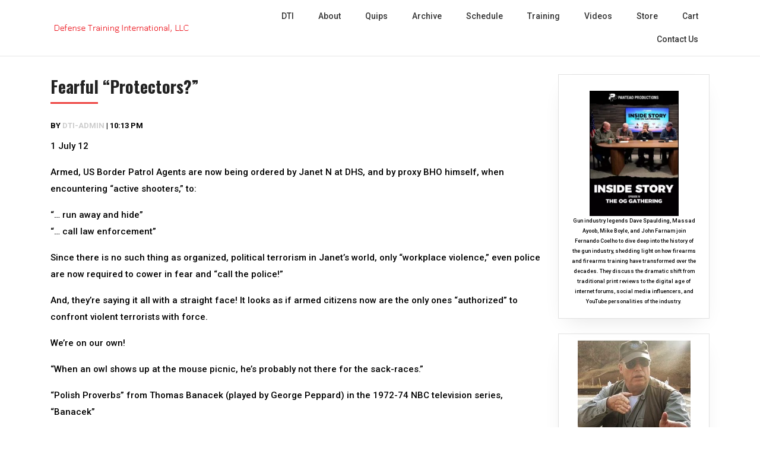

--- FILE ---
content_type: text/html; charset=UTF-8
request_url: https://defense-training.com/fearful-protectors/
body_size: 10924
content:
<!DOCTYPE html>
<html lang="en-US">
<head>
	<!--[if IE]>
	<meta http-equiv="X-UA-Compatible" content="IE=edge,chrome=1" /><![endif]-->
	<meta charset="UTF-8" />
	<meta name="viewport" content="width=device-width, initial-scale=1, shrink-to-fit=no">
	<title>Fearful “Protectors?” &#8211; Defense Training International</title>
<meta name='robots' content='max-image-preview:large' />
	<style>img:is([sizes="auto" i], [sizes^="auto," i]) { contain-intrinsic-size: 3000px 1500px }</style>
	<link rel='dns-prefetch' href='//www.googletagmanager.com' />
<link rel='dns-prefetch' href='//fonts.googleapis.com' />
<script type="text/javascript">
/* <![CDATA[ */
window._wpemojiSettings = {"baseUrl":"https:\/\/s.w.org\/images\/core\/emoji\/16.0.1\/72x72\/","ext":".png","svgUrl":"https:\/\/s.w.org\/images\/core\/emoji\/16.0.1\/svg\/","svgExt":".svg","source":{"concatemoji":"https:\/\/defense-training.com\/wp-includes\/js\/wp-emoji-release.min.js?ver=6.8.3"}};
/*! This file is auto-generated */
!function(s,n){var o,i,e;function c(e){try{var t={supportTests:e,timestamp:(new Date).valueOf()};sessionStorage.setItem(o,JSON.stringify(t))}catch(e){}}function p(e,t,n){e.clearRect(0,0,e.canvas.width,e.canvas.height),e.fillText(t,0,0);var t=new Uint32Array(e.getImageData(0,0,e.canvas.width,e.canvas.height).data),a=(e.clearRect(0,0,e.canvas.width,e.canvas.height),e.fillText(n,0,0),new Uint32Array(e.getImageData(0,0,e.canvas.width,e.canvas.height).data));return t.every(function(e,t){return e===a[t]})}function u(e,t){e.clearRect(0,0,e.canvas.width,e.canvas.height),e.fillText(t,0,0);for(var n=e.getImageData(16,16,1,1),a=0;a<n.data.length;a++)if(0!==n.data[a])return!1;return!0}function f(e,t,n,a){switch(t){case"flag":return n(e,"\ud83c\udff3\ufe0f\u200d\u26a7\ufe0f","\ud83c\udff3\ufe0f\u200b\u26a7\ufe0f")?!1:!n(e,"\ud83c\udde8\ud83c\uddf6","\ud83c\udde8\u200b\ud83c\uddf6")&&!n(e,"\ud83c\udff4\udb40\udc67\udb40\udc62\udb40\udc65\udb40\udc6e\udb40\udc67\udb40\udc7f","\ud83c\udff4\u200b\udb40\udc67\u200b\udb40\udc62\u200b\udb40\udc65\u200b\udb40\udc6e\u200b\udb40\udc67\u200b\udb40\udc7f");case"emoji":return!a(e,"\ud83e\udedf")}return!1}function g(e,t,n,a){var r="undefined"!=typeof WorkerGlobalScope&&self instanceof WorkerGlobalScope?new OffscreenCanvas(300,150):s.createElement("canvas"),o=r.getContext("2d",{willReadFrequently:!0}),i=(o.textBaseline="top",o.font="600 32px Arial",{});return e.forEach(function(e){i[e]=t(o,e,n,a)}),i}function t(e){var t=s.createElement("script");t.src=e,t.defer=!0,s.head.appendChild(t)}"undefined"!=typeof Promise&&(o="wpEmojiSettingsSupports",i=["flag","emoji"],n.supports={everything:!0,everythingExceptFlag:!0},e=new Promise(function(e){s.addEventListener("DOMContentLoaded",e,{once:!0})}),new Promise(function(t){var n=function(){try{var e=JSON.parse(sessionStorage.getItem(o));if("object"==typeof e&&"number"==typeof e.timestamp&&(new Date).valueOf()<e.timestamp+604800&&"object"==typeof e.supportTests)return e.supportTests}catch(e){}return null}();if(!n){if("undefined"!=typeof Worker&&"undefined"!=typeof OffscreenCanvas&&"undefined"!=typeof URL&&URL.createObjectURL&&"undefined"!=typeof Blob)try{var e="postMessage("+g.toString()+"("+[JSON.stringify(i),f.toString(),p.toString(),u.toString()].join(",")+"));",a=new Blob([e],{type:"text/javascript"}),r=new Worker(URL.createObjectURL(a),{name:"wpTestEmojiSupports"});return void(r.onmessage=function(e){c(n=e.data),r.terminate(),t(n)})}catch(e){}c(n=g(i,f,p,u))}t(n)}).then(function(e){for(var t in e)n.supports[t]=e[t],n.supports.everything=n.supports.everything&&n.supports[t],"flag"!==t&&(n.supports.everythingExceptFlag=n.supports.everythingExceptFlag&&n.supports[t]);n.supports.everythingExceptFlag=n.supports.everythingExceptFlag&&!n.supports.flag,n.DOMReady=!1,n.readyCallback=function(){n.DOMReady=!0}}).then(function(){return e}).then(function(){var e;n.supports.everything||(n.readyCallback(),(e=n.source||{}).concatemoji?t(e.concatemoji):e.wpemoji&&e.twemoji&&(t(e.twemoji),t(e.wpemoji)))}))}((window,document),window._wpemojiSettings);
/* ]]> */
</script>
<style id='wp-emoji-styles-inline-css' type='text/css'>

	img.wp-smiley, img.emoji {
		display: inline !important;
		border: none !important;
		box-shadow: none !important;
		height: 1em !important;
		width: 1em !important;
		margin: 0 0.07em !important;
		vertical-align: -0.1em !important;
		background: none !important;
		padding: 0 !important;
	}
</style>
<link rel='stylesheet' id='wp-block-library-css' href='https://defense-training.com/wp-includes/css/dist/block-library/style.min.css?ver=6.8.3' type='text/css' media='all' />
<style id='classic-theme-styles-inline-css' type='text/css'>
/*! This file is auto-generated */
.wp-block-button__link{color:#fff;background-color:#32373c;border-radius:9999px;box-shadow:none;text-decoration:none;padding:calc(.667em + 2px) calc(1.333em + 2px);font-size:1.125em}.wp-block-file__button{background:#32373c;color:#fff;text-decoration:none}
</style>
<style id='global-styles-inline-css' type='text/css'>
:root{--wp--preset--aspect-ratio--square: 1;--wp--preset--aspect-ratio--4-3: 4/3;--wp--preset--aspect-ratio--3-4: 3/4;--wp--preset--aspect-ratio--3-2: 3/2;--wp--preset--aspect-ratio--2-3: 2/3;--wp--preset--aspect-ratio--16-9: 16/9;--wp--preset--aspect-ratio--9-16: 9/16;--wp--preset--color--black: #000000;--wp--preset--color--cyan-bluish-gray: #abb8c3;--wp--preset--color--white: #ffffff;--wp--preset--color--pale-pink: #f78da7;--wp--preset--color--vivid-red: #cf2e2e;--wp--preset--color--luminous-vivid-orange: #ff6900;--wp--preset--color--luminous-vivid-amber: #fcb900;--wp--preset--color--light-green-cyan: #7bdcb5;--wp--preset--color--vivid-green-cyan: #00d084;--wp--preset--color--pale-cyan-blue: #8ed1fc;--wp--preset--color--vivid-cyan-blue: #0693e3;--wp--preset--color--vivid-purple: #9b51e0;--wp--preset--gradient--vivid-cyan-blue-to-vivid-purple: linear-gradient(135deg,rgba(6,147,227,1) 0%,rgb(155,81,224) 100%);--wp--preset--gradient--light-green-cyan-to-vivid-green-cyan: linear-gradient(135deg,rgb(122,220,180) 0%,rgb(0,208,130) 100%);--wp--preset--gradient--luminous-vivid-amber-to-luminous-vivid-orange: linear-gradient(135deg,rgba(252,185,0,1) 0%,rgba(255,105,0,1) 100%);--wp--preset--gradient--luminous-vivid-orange-to-vivid-red: linear-gradient(135deg,rgba(255,105,0,1) 0%,rgb(207,46,46) 100%);--wp--preset--gradient--very-light-gray-to-cyan-bluish-gray: linear-gradient(135deg,rgb(238,238,238) 0%,rgb(169,184,195) 100%);--wp--preset--gradient--cool-to-warm-spectrum: linear-gradient(135deg,rgb(74,234,220) 0%,rgb(151,120,209) 20%,rgb(207,42,186) 40%,rgb(238,44,130) 60%,rgb(251,105,98) 80%,rgb(254,248,76) 100%);--wp--preset--gradient--blush-light-purple: linear-gradient(135deg,rgb(255,206,236) 0%,rgb(152,150,240) 100%);--wp--preset--gradient--blush-bordeaux: linear-gradient(135deg,rgb(254,205,165) 0%,rgb(254,45,45) 50%,rgb(107,0,62) 100%);--wp--preset--gradient--luminous-dusk: linear-gradient(135deg,rgb(255,203,112) 0%,rgb(199,81,192) 50%,rgb(65,88,208) 100%);--wp--preset--gradient--pale-ocean: linear-gradient(135deg,rgb(255,245,203) 0%,rgb(182,227,212) 50%,rgb(51,167,181) 100%);--wp--preset--gradient--electric-grass: linear-gradient(135deg,rgb(202,248,128) 0%,rgb(113,206,126) 100%);--wp--preset--gradient--midnight: linear-gradient(135deg,rgb(2,3,129) 0%,rgb(40,116,252) 100%);--wp--preset--font-size--small: 13px;--wp--preset--font-size--medium: 20px;--wp--preset--font-size--large: 36px;--wp--preset--font-size--x-large: 42px;--wp--preset--spacing--20: 0.44rem;--wp--preset--spacing--30: 0.67rem;--wp--preset--spacing--40: 1rem;--wp--preset--spacing--50: 1.5rem;--wp--preset--spacing--60: 2.25rem;--wp--preset--spacing--70: 3.38rem;--wp--preset--spacing--80: 5.06rem;--wp--preset--shadow--natural: 6px 6px 9px rgba(0, 0, 0, 0.2);--wp--preset--shadow--deep: 12px 12px 50px rgba(0, 0, 0, 0.4);--wp--preset--shadow--sharp: 6px 6px 0px rgba(0, 0, 0, 0.2);--wp--preset--shadow--outlined: 6px 6px 0px -3px rgba(255, 255, 255, 1), 6px 6px rgba(0, 0, 0, 1);--wp--preset--shadow--crisp: 6px 6px 0px rgba(0, 0, 0, 1);}:where(.is-layout-flex){gap: 0.5em;}:where(.is-layout-grid){gap: 0.5em;}body .is-layout-flex{display: flex;}.is-layout-flex{flex-wrap: wrap;align-items: center;}.is-layout-flex > :is(*, div){margin: 0;}body .is-layout-grid{display: grid;}.is-layout-grid > :is(*, div){margin: 0;}:where(.wp-block-columns.is-layout-flex){gap: 2em;}:where(.wp-block-columns.is-layout-grid){gap: 2em;}:where(.wp-block-post-template.is-layout-flex){gap: 1.25em;}:where(.wp-block-post-template.is-layout-grid){gap: 1.25em;}.has-black-color{color: var(--wp--preset--color--black) !important;}.has-cyan-bluish-gray-color{color: var(--wp--preset--color--cyan-bluish-gray) !important;}.has-white-color{color: var(--wp--preset--color--white) !important;}.has-pale-pink-color{color: var(--wp--preset--color--pale-pink) !important;}.has-vivid-red-color{color: var(--wp--preset--color--vivid-red) !important;}.has-luminous-vivid-orange-color{color: var(--wp--preset--color--luminous-vivid-orange) !important;}.has-luminous-vivid-amber-color{color: var(--wp--preset--color--luminous-vivid-amber) !important;}.has-light-green-cyan-color{color: var(--wp--preset--color--light-green-cyan) !important;}.has-vivid-green-cyan-color{color: var(--wp--preset--color--vivid-green-cyan) !important;}.has-pale-cyan-blue-color{color: var(--wp--preset--color--pale-cyan-blue) !important;}.has-vivid-cyan-blue-color{color: var(--wp--preset--color--vivid-cyan-blue) !important;}.has-vivid-purple-color{color: var(--wp--preset--color--vivid-purple) !important;}.has-black-background-color{background-color: var(--wp--preset--color--black) !important;}.has-cyan-bluish-gray-background-color{background-color: var(--wp--preset--color--cyan-bluish-gray) !important;}.has-white-background-color{background-color: var(--wp--preset--color--white) !important;}.has-pale-pink-background-color{background-color: var(--wp--preset--color--pale-pink) !important;}.has-vivid-red-background-color{background-color: var(--wp--preset--color--vivid-red) !important;}.has-luminous-vivid-orange-background-color{background-color: var(--wp--preset--color--luminous-vivid-orange) !important;}.has-luminous-vivid-amber-background-color{background-color: var(--wp--preset--color--luminous-vivid-amber) !important;}.has-light-green-cyan-background-color{background-color: var(--wp--preset--color--light-green-cyan) !important;}.has-vivid-green-cyan-background-color{background-color: var(--wp--preset--color--vivid-green-cyan) !important;}.has-pale-cyan-blue-background-color{background-color: var(--wp--preset--color--pale-cyan-blue) !important;}.has-vivid-cyan-blue-background-color{background-color: var(--wp--preset--color--vivid-cyan-blue) !important;}.has-vivid-purple-background-color{background-color: var(--wp--preset--color--vivid-purple) !important;}.has-black-border-color{border-color: var(--wp--preset--color--black) !important;}.has-cyan-bluish-gray-border-color{border-color: var(--wp--preset--color--cyan-bluish-gray) !important;}.has-white-border-color{border-color: var(--wp--preset--color--white) !important;}.has-pale-pink-border-color{border-color: var(--wp--preset--color--pale-pink) !important;}.has-vivid-red-border-color{border-color: var(--wp--preset--color--vivid-red) !important;}.has-luminous-vivid-orange-border-color{border-color: var(--wp--preset--color--luminous-vivid-orange) !important;}.has-luminous-vivid-amber-border-color{border-color: var(--wp--preset--color--luminous-vivid-amber) !important;}.has-light-green-cyan-border-color{border-color: var(--wp--preset--color--light-green-cyan) !important;}.has-vivid-green-cyan-border-color{border-color: var(--wp--preset--color--vivid-green-cyan) !important;}.has-pale-cyan-blue-border-color{border-color: var(--wp--preset--color--pale-cyan-blue) !important;}.has-vivid-cyan-blue-border-color{border-color: var(--wp--preset--color--vivid-cyan-blue) !important;}.has-vivid-purple-border-color{border-color: var(--wp--preset--color--vivid-purple) !important;}.has-vivid-cyan-blue-to-vivid-purple-gradient-background{background: var(--wp--preset--gradient--vivid-cyan-blue-to-vivid-purple) !important;}.has-light-green-cyan-to-vivid-green-cyan-gradient-background{background: var(--wp--preset--gradient--light-green-cyan-to-vivid-green-cyan) !important;}.has-luminous-vivid-amber-to-luminous-vivid-orange-gradient-background{background: var(--wp--preset--gradient--luminous-vivid-amber-to-luminous-vivid-orange) !important;}.has-luminous-vivid-orange-to-vivid-red-gradient-background{background: var(--wp--preset--gradient--luminous-vivid-orange-to-vivid-red) !important;}.has-very-light-gray-to-cyan-bluish-gray-gradient-background{background: var(--wp--preset--gradient--very-light-gray-to-cyan-bluish-gray) !important;}.has-cool-to-warm-spectrum-gradient-background{background: var(--wp--preset--gradient--cool-to-warm-spectrum) !important;}.has-blush-light-purple-gradient-background{background: var(--wp--preset--gradient--blush-light-purple) !important;}.has-blush-bordeaux-gradient-background{background: var(--wp--preset--gradient--blush-bordeaux) !important;}.has-luminous-dusk-gradient-background{background: var(--wp--preset--gradient--luminous-dusk) !important;}.has-pale-ocean-gradient-background{background: var(--wp--preset--gradient--pale-ocean) !important;}.has-electric-grass-gradient-background{background: var(--wp--preset--gradient--electric-grass) !important;}.has-midnight-gradient-background{background: var(--wp--preset--gradient--midnight) !important;}.has-small-font-size{font-size: var(--wp--preset--font-size--small) !important;}.has-medium-font-size{font-size: var(--wp--preset--font-size--medium) !important;}.has-large-font-size{font-size: var(--wp--preset--font-size--large) !important;}.has-x-large-font-size{font-size: var(--wp--preset--font-size--x-large) !important;}
:where(.wp-block-post-template.is-layout-flex){gap: 1.25em;}:where(.wp-block-post-template.is-layout-grid){gap: 1.25em;}
:where(.wp-block-columns.is-layout-flex){gap: 2em;}:where(.wp-block-columns.is-layout-grid){gap: 2em;}
:root :where(.wp-block-pullquote){font-size: 1.5em;line-height: 1.6;}
</style>
<link rel='stylesheet' id='jquery-ui-css' href='https://defense-training.com/wp-content/plugins/wp-easycart/design/theme/base-responsive-v3/smoothness-jquery-ui.min.css?ver=6.8.3' type='text/css' media='all' />
<link rel='stylesheet' id='wpeasycart_css-css' href='https://defense-training.com/wp-content/plugins/wp-easycart/design/theme/base-responsive-v3/ec-store.css?ver=5_8_10' type='text/css' media='all' />
<link rel='stylesheet' id='wpeasycart_gfont-css' href='https://fonts.googleapis.com/css?family=Lato%7CMonda%7COpen+Sans%7CDroid+Serif&#038;ver=6.8.3' type='text/css' media='all' />
<link rel='stylesheet' id='wpeasycart_owl_carousel_css-css' href='https://defense-training.com/wp-content/plugins/wp-easycart/design/theme/base-responsive-v3/owl.carousel.css?ver=6.8.3' type='text/css' media='all' />
<link rel='stylesheet' id='dashicons-css' href='https://defense-training.com/wp-includes/css/dashicons.min.css?ver=6.8.3' type='text/css' media='all' />
<link rel='stylesheet' id='cgs-travel-agency-fonts-css' href='//fonts.googleapis.com/css?family=Open+Sans%3A400%2C600%2C700%2C800%7COswald%3A300%2C400%2C600%2C700%7CRoboto%3A300%2C400%2C500%2C700&#038;ver=1' type='text/css' media='all' />
<link rel='stylesheet' id='bootstrap-css-css' href='https://defense-training.com/wp-content/themes/cgs-travel-agency/css/bootstrap.min.css?ver=1' type='text/css' media='all' />
<link rel='stylesheet' id='cgs-travel-agency-style-css' href='https://defense-training.com/wp-content/themes/cgs-travel-agency/style.css?ver=1' type='text/css' media='all' />
<script type="text/javascript" src="https://defense-training.com/wp-includes/js/jquery/jquery.min.js?ver=3.7.1" id="jquery-core-js"></script>
<script type="text/javascript" src="https://defense-training.com/wp-includes/js/jquery/jquery-migrate.min.js?ver=3.4.1" id="jquery-migrate-js"></script>
<script type="text/javascript" src="https://defense-training.com/wp-includes/js/jquery/ui/core.min.js?ver=1.13.3" id="jquery-ui-core-js"></script>
<script type="text/javascript" src="https://defense-training.com/wp-includes/js/jquery/ui/accordion.min.js?ver=1.13.3" id="jquery-ui-accordion-js"></script>
<script type="text/javascript" src="https://defense-training.com/wp-includes/js/jquery/ui/datepicker.min.js?ver=1.13.3" id="jquery-ui-datepicker-js"></script>
<script type="text/javascript" id="jquery-ui-datepicker-js-after">
/* <![CDATA[ */
jQuery(function(jQuery){jQuery.datepicker.setDefaults({"closeText":"Close","currentText":"Today","monthNames":["January","February","March","April","May","June","July","August","September","October","November","December"],"monthNamesShort":["Jan","Feb","Mar","Apr","May","Jun","Jul","Aug","Sep","Oct","Nov","Dec"],"nextText":"Next","prevText":"Previous","dayNames":["Sunday","Monday","Tuesday","Wednesday","Thursday","Friday","Saturday"],"dayNamesShort":["Sun","Mon","Tue","Wed","Thu","Fri","Sat"],"dayNamesMin":["S","M","T","W","T","F","S"],"dateFormat":"mm\/dd\/yy","firstDay":1,"isRTL":false});});
/* ]]> */
</script>
<script type="text/javascript" id="wpeasycart_js-js-extra">
/* <![CDATA[ */
var wpeasycart_ajax_object = {"ga4_id":"","ga4_conv_id":"","ajax_url":"https:\/\/defense-training.com\/wp-admin\/admin-ajax.php","current_language":"EN","location_id":"0"};
/* ]]> */
</script>
<script type="text/javascript" src="https://defense-training.com/wp-content/plugins/wp-easycart/design/theme/base-responsive-v3/ec-store.js?ver=5_8_10" id="wpeasycart_js-js"></script>
<script type="text/javascript" src="https://defense-training.com/wp-content/plugins/wp-easycart/design/theme/base-responsive-v3/owl.carousel.min.js?ver=5_8_10" id="wpeasycart_owl_carousel_js-js"></script>

<!-- Google tag (gtag.js) snippet added by Site Kit -->
<!-- Google Analytics snippet added by Site Kit -->
<script type="text/javascript" src="https://www.googletagmanager.com/gtag/js?id=GT-55XGQWN" id="google_gtagjs-js" async></script>
<script type="text/javascript" id="google_gtagjs-js-after">
/* <![CDATA[ */
window.dataLayer = window.dataLayer || [];function gtag(){dataLayer.push(arguments);}
gtag("set","linker",{"domains":["defense-training.com"]});
gtag("js", new Date());
gtag("set", "developer_id.dZTNiMT", true);
gtag("config", "GT-55XGQWN", {"googlesitekit_post_type":"post"});
/* ]]> */
</script>
<link rel="https://api.w.org/" href="https://defense-training.com/wp-json/" /><link rel="alternate" title="JSON" type="application/json" href="https://defense-training.com/wp-json/wp/v2/posts/3525" /><meta name="generator" content="WordPress 6.8.3" />
<link rel="canonical" href="https://defense-training.com/fearful-protectors/" />
<link rel='shortlink' href='https://defense-training.com/?p=3525' />
<link rel="alternate" title="oEmbed (JSON)" type="application/json+oembed" href="https://defense-training.com/wp-json/oembed/1.0/embed?url=https%3A%2F%2Fdefense-training.com%2Ffearful-protectors%2F" />
<link rel="alternate" title="oEmbed (XML)" type="text/xml+oembed" href="https://defense-training.com/wp-json/oembed/1.0/embed?url=https%3A%2F%2Fdefense-training.com%2Ffearful-protectors%2F&#038;format=xml" />
<meta name="generator" content="Site Kit by Google 1.161.0" />
<style>
.ec_out_of_stock_notify{ border-color:#6d6d6d; }
.ec_out_of_stock_notify_title, .ec_out_of_stock_notify_button > input, #ec_user_login_link a{ background-color:#6d6d6d; }
.ec_product_type1 .ec_product_addtocart{ background-color:#6d6d6d; border-bottom-color:#e00000; }
.ec_product_type3 .ec_product_addtocart{ background-color:#6d6d6d !important; }
.ec_price_container_type5{ background-color:#6d6d6d; }
.ec_price_container_type5:after{ border-color: #e00000 transparent transparent #e00000; }
.ec_product_type6 .ec_product_meta_type6 .ec_price_container{ background-color:#6d6d6d; }
.ec_product_type6 .ec_product_meta_type6 .ec_price_container:after{ border-color:#e00000 transparent transparent #e00000; }
.ec_product_type6 .ec_product_meta_type6 .ec_product_addtocart{ background-color:#6d6d6d !important; }
.ec_product_type6 .ec_product_meta_type6 .ec_product_addtocart, .ec_product_meta_type6 .ec_product_addtocart a.ec_added_to_cart_button{ background-color:#6d6d6d !important; }
@media(hover: hover) {
	.ec_out_of_stock_notify_button > input:hover, #ec_user_login_link a:hover{ background-color:#e00000; }
	.ec_product_type1 .ec_product_quickview > input:hover{ background:#6d6d6d; background-color:#6d6d6d; }
	.ec_product_type1 .ec_product_addtocart:hover{ background-color:#e00000; border-bottom-color:#6d6d6d; }
	.ec_product_type3 .ec_product_addtocart:hover{ background-color:#e00000 !important; }
	.ec_product_type3 .ec_product_addtocart:hover{ background-color:#6d6d6d; }
	.ec_product_type3 .ec_product_quickview > input:hover{ background:#6d6d6d; background-color:#6d6d6d; }
	.ec_product_type5 .ec_product_addtocart:hover{ background-color:#6d6d6d; }
	.ec_product_type5 .ec_product_quickview > input:hover{ background:#6d6d6d; background-color:#6d6d6d; }
	.ec_product_type6 .ec_product_meta_type6 .ec_product_addtocart:hover{ background-color:#e00000 !important; }
	.ec_product_type6 .ec_product_meta_type6 .ec_product_addtocart:hover, .ec_product_meta_type6 .ec_product_addtocart a.ec_added_to_cart_button:hover{ background-color:#e00000 !important; }
	.ec_product_type6 .ec_product_meta_type6 .ec_product_quickview > input:hover{ background-color:#6d6d6d; }
}
.ec_product_quickview_content_title, .ec_product_quickview_content_title > a{ color:#6d6d6d !important; }
.ec_product_quickview_content_title:hover, .ec_product_quickview_content_title > a:hover{ color:#e00000 !important; }
.ec_product_quickview_content_quantity input[type="submit"], .ec_product_quickview_content_quantity input[type="button"], .ec_product_quickview_content_add_to_cart a{ background-color:#6d6d6d !important; }
.ec_product_quickview_content_quantity input[type="submit"]:hover, .ec_product_quickview_content_quantity input[type="button"]:hover, .ec_product_quickview_content_add_to_cart a:hover{ background-color:#e00000 !important; }
.ec_product_quickview_content_quantity .ec_minus, .ec_product_quickview_content_quantity .ec_plus{ background-color:#6d6d6d; }
.ec_product_quickview_content_quantity .ec_minus:hover, .ec_product_quickview_content_quantity .ec_plus:hover{ background-color:#e00000; }
.ec_quickview_view_details a{ color:#6d6d6d !important; }
.ec_quickview_view_details a:hover{ color:#e00000 !important; }
.ec_product_page_sort > .ec_product_page_showing{ color:#6d6d6d; }
.ec_product_star_on{ border-bottom-color:#6d6d6d !important; color:#6d6d6d; border-bottom-color:#6d6d6d; }
.ec_product_star_on:before{ border-bottom-color:#6d6d6d; }
.ec_product_star_on:after{ color:#6d6d6d; border-bottom-color:#6d6d6d; }
.ec_product_star_off{ border-bottom-color:#CCCCCC !important; color:#CCCCCC; }
.ec_product_star_off:before{ border-bottom-color:#CCCCCC; }
.ec_product_star_off:after{ color:#CCCCCC; border-bottom-color:#CCCCCC; }
.ec_product_added_to_cart a, .ec_cart_checkout_link{ color:#6d6d6d !important; }
.ec_product_added_to_cart a:hover, .ec_cart_checkout_link:hover{ color:#e00000 !important; }
.ec_product_details_page a{ color:#6d6d6d; }
.ec_product_details_page a:hover{ color:#e00000; }
.ec_details_title{ color:#222222 !important; }
.ec_details_price > .ec_product_price{ color:#000000; }
.ec_details_price > .ec_product_sale_price{ color:#000000; }
.ec_details_magbox{ display:none; }
.ec_details_right{  }
.ec_details_model_number{ color:#666666 !important; }
.ec_details_description{ color:#222222 !important; }
.ec_details_stock_total{ color:#666666 !important; }
.ec_details_add_to_cart_area > .ec_details_quantity > .ec_minus, .ec_details_add_to_cart_area > .ec_details_quantity > .ec_plus, .ec_details_add_to_cart_area > .ec_details_add_to_cart > input, .ec_details_add_to_cart_area > .ec_details_add_to_cart > a, .ec_details_customer_reviews_row > input[type="button"], .ec_details_inquiry_popup_main > form > .ec_details_add_to_cart input, .ec_details_inquiry_popup_main > form > .ec_details_add_to_cart > a, .wpeasycart-html-swatch{ background-color:#6d6d6d !important; }
.ec_details_add_to_cart_area > .ec_details_quantity > .ec_minus:hover, .ec_details_add_to_cart_area > .ec_details_quantity > .ec_plus:hover, .ec_details_add_to_cart_area > .ec_details_add_to_cart > input:hover, .ec_details_add_to_cart_area > .ec_details_add_to_cart > a:hover, .ec_details_customer_reviews_row > input[type="button"]:hover, .ec_details_inquiry_popup_main > form > .ec_details_add_to_cart > input:hover, .ec_details_inquiry_popup_main > form > .ec_details_add_to_cart > a:hover, .wpeasycart-html-swatch.ec_selected, .wpeasycart-html-swatch:hover{ background-color:#e00000 !important; }
.ec_details_categories{ color:#666666 !important; }
.ec_details_manufacturer{ color:#666666 !important; }
.ec_details_tabs{ color:#222222; }
.ec_details_tab.ec_active{ border-top-color:#6d6d6d; }
.ec_details_customer_reviews_left > h3{ color:#6d6d6d !important; }
.ec_details_customer_review_date{ color:#666666; }
.ec_details_customer_review_date > strong{ color:#222222; }
.ec_details_customer_review_data{ color:#222222; }
.ec_details_customer_reviews_form > .ec_details_customer_reviews_form_holder > h3{ color:#6d6d6d !important; }
.ec_details_customer_reviews_row{ color:#222222; }
.ec_details_customer_reviews_row > input[type="button"]{ background-color:#333; color:#FFFFFF; }
.ec_details_customer_reviews_row > input[type="button"]:hover{ background-color:#333333; }
.ec_details_related_products_area > h3{ color:#6d6d6d !important; }
.ec_product_details_star_on{ border-bottom-color:#6d6d6d !important; color:#6d6d6d; border-bottom-color:#6d6d6d; }
.ec_product_details_star_on:before{ border-bottom-color:#6d6d6d; }
.ec_product_details_star_on:after{ color:#6d6d6d; border-bottom-color:#6d6d6d; }
.ec_product_details_star_off{ border-bottom-color:#CCCCCC !important; color:#CCCCCC; }
.ec_product_details_star_off:before{ border-bottom-color:#CCCCCC; }
.ec_product_details_star_off:after{ color:#CCCCCC; border-bottom-color:#CCCCCC; }
.ec_details_swatches > li.ec_selected > img{ border:2px solid #6d6d6d; }
.ec_special_heading{ color:#6d6d6d; }
.ec_special_icon, .ec_special_icon_list{ background-color:#6d6d6d; }
.ec_cart_page a, .ec_restricted a{ color:#6d6d6d; }
.ec_cart_page a:hover, .ec_restricted a:hover{ color:#e00000; }
a.ec_cart_empty_button{ background-color:#6d6d6d }
a.ec_cart_empty_button:hover{ background-color:#e00000 }
.ec_cart_breadcrumb{ color:#6d6d6d; }
.ec_cart_table_continue_shopping{ color:#6d6d6d; }
.ec_cart_table_continue_shopping:hover{ color:#e00000; }
.ec_cart_button_column > .ec_cart_button, .ec_cart_table_checkout_button{ background-color:#6d6d6d !important; }
.ec_cart_button_column > .ec_cart_button:hover, .ec_cart_table_checkout_button:hover{ background-color:#e00000 !important; }
.ec_cart_breadcrumb_item_v2, .ec_cart_bottom_nav_back, .ec_cart_create_account_row_v2 > a, .ec_account_login_cancel_link{ color:#6d6d6d !important; }
.ec_cart_breadcrumb_item_v2:hover, .ec_cart_bottom_nav_back:hover, .ec_cart_create_account_row_v2 > a:hover, .ec_account_login_cancel_link:hover{ color:#e00000 !important; }
.ec_cart > thead > tr{ border-bottom-color:#6d6d6d; }
.ec_cartitem_title{ color:#6d6d6d !important; }
.ec_cartitem_quantity_table > tbody > tr > td > .ec_minus, .ec_cartitem_quantity_table > tbody > tr > td > .ec_plus, .ec_cartitem_quantity_table > tbody > tr > td > .ec_cartitem_update_button{ background-color:#6d6d6d !important; }
.ec_cartitem_quantity_table > tbody > tr > td > .ec_minus:hover, .ec_cartitem_quantity_table > tbody > tr > td > .ec_plus:hover, .ec_cartitem_quantity_table > tbody > tr > td > .ec_cartitem_update_button:hover{ background-color:#e00000 !important; }
.ec_cart_button_row > .ec_account_button{ background-color:#6d6d6d !important; }
.ec_cart_button_row > .ec_account_button:hover{ background-color:#e00000 !important; }
.ec_cart_button_row > .ec_cart_button, .ec_cart_button_row input[type="button"], .ec_cart_button_row a.ec_cart_button{ background-color:#6d6d6d !important; }
.ec_cart_button_row > .ec_cart_button:hover, .ec_cart_button_row input[type="button"]:hover, .ec_cart_button_row a.ec_cart_button:hover{ background-color:#e00000 !important; }
.ec_cart_button_row a.ec_account_login_link{ background:none !important; background-color:transparent !important; color:#6d6d6d; }
.ec_cart_button_row a.ec_account_login_link:hover{ background:none !important; background-color:transparent !important; color:#e00000; }
.ec_cart_input_row > a, .ec_cart_input_row > b, .ec_cart_input_row > strong, .ec_account_order_details_item_display_title > a{ color:#6d6d6d; }
.ec_cart_input_row > a:hover, .ec_account_order_details_item_display_title > a:hover{ color:#e00000; }
ul.ec_menu_vertical li a:hover{ background-color:#6d6d6d; }
ul.ec_menu_vertical ul li a:hover, ul.ec_menu_vertical ul ul li a:hover, .ec_categorywidget a:hover, .ec_manufacturerwidget a:hover, .ec_pricepointwidget a:hover, .ec_groupwidget a:hover, .ec_product_widget_title a:hover{ color:#6d6d6d !important; }

.ec_search_widget input[type="submit"], .ec_newsletter_widget input[type="submit"], input[type="submit"].ec_login_widget_button{ background-color:#6d6d6d; border-bottom:4px solid #e00000; }
.ec_search_widget input[type="submit"]:hover, .ec_newsletter_widget input[type="submit"]:hover, input[type="submit"].ec_login_widget_button:hover{ background-color:#e00000; border-bottom:4px solid #6d6d6d; }

.ec_cart_widget_minicart_wrap{ background:#6d6d6d; }

.ec_categorywidget a, .ec_manufacturer_widget a, .ec_pricepoint_widget a, .ec_group_widget a, .ec_cartwidget a{ color:#6d6d6d; }
.ec_categorywidget a:hover, .ec_manufacturer_widget a:hover, .ec_pricepoint_widget a:hover, .ec_group_widget a:hover, .ec_cartwidget a:hover{ color:#e00000 !important; }

.ec_newsletter_content h1, .ec_newsletter_close{ color:#6d6d6d; }
.ec_newsletter_content input[type='submit']{ background-color:#6d6d6d;}
.ec_newsletter_content input[type='submit']:hover{ background-color:#e00000; }

.ec_account_order_item_buy_button, .ec_account_order_item_download_button{ background-color:#6d6d6d; }
.ec_account_order_item_buy_button:hover, .ec_account_order_item_download_button:hover{ background-color:#e00000; }
.ec_account_dashboard_row_divider a, .ec_account_order_line_column5 a, .ec_account_complete_payment_button{ background-color:#6d6d6d !important; }
.ec_account_dashboard_row_divider a:hover, .ec_account_order_line_column5 a:hover, .ec_account_complete_payment_button:hover{ background:#e00000 !important; background-color:#e00000 !important; }

.ec_store_table a{ color:#6d6d6d !important; }
.ec_store_table a:hover{ color:#e00000 !important; }

.ec_cart_success_title{ color:#6d6d6d !important; }
.ec_cart_success_continue_shopping_button > a{ background:#6d6d6d !important; }
.ec_cart_success_continue_shopping_button > a:hover{ background:#e00000 !important; }

@media only screen and ( min-width:1140px ){
	.ec_product_page .ec_product_li, .ec_product_page li.ec_product_li{ width:33.333333333333%; }
	.ec_product_page .ec_product_li:nth-child( 3n+1 ){ clear:both; }
	.ec_image_container_none, .ec_image_container_none > div, .ec_image_container_border, .ec_image_container_border > div, .ec_image_container_shadow, .ec_image_container_shadow > div{ min-height:310px; height:310px; }
	#ec_current_media_size{ max-width:1300px; }
	.ec_product_page .ec_product_li:nth-child( 3n+1 ) .ec_product_editor{ left:227px; }
	
	.ec_product_page .ec_product_li, .ec_product_page li.ec_product_li{ width:33.333333333333%; }
	.ec_product_page .ec_product_li:nth-child( 3n+1 ){ clear:both; }
	.ec_image_container_none, .ec_image_container_none > div, .ec_image_container_border, .ec_image_container_border > div, .ec_image_container_shadow, .ec_image_container_shadow > div{ min-height:310px; height:310px; }
	#ec_current_media_size{ max-width:1300px; }
	.ec_product_page .ec_product_li:nth-child( 3n+1 ) .ec_product_editor{ left:227px; }
		
	.ec_category_li{ width:33.333333333333%; }
	.ec_category_li:nth-child( 3n+1 ){ clear:both; }
	.ec_category_li{ width:33.333333333333%; }
	.ec_category_li:nth-child( 3n+1 ){ clear:both; }
	.ec_category_li:nth-child( 3n+1 ) .ec_product_editor{ left:227px; }
	
	}

@media only screen and ( min-width:990px ) and ( max-width:1139px ){
	.ec_product_page .ec_product_li, .ec_product_page li.ec_product_li{ width:33.333333333333%; }
	.ec_product_page .ec_product_li:nth-child( 3n+1 ){ clear:both; }
	.ec_image_container_none, .ec_image_container_none > div, .ec_image_container_border, .ec_image_container_border > div, .ec_image_container_shadow, .ec_image_container_shadow > div{ min-height:310px; height:310px; }
	#ec_current_media_size{ max-width:1139px; }
	.ec_product_page .ec_product_li:nth-child( 3n+1 ) .ec_product_editor{ left:227px; }
	
	.ec_product_page .ec_product_li, .ec_product_page li.ec_product_li{ width:33.333333333333%; }
	.ec_product_page .ec_product_li:nth-child( 3n+1 ){ clear:both; }
	.ec_image_container_none, .ec_image_container_none > div, .ec_image_container_border, .ec_image_container_border > div, .ec_image_container_shadow, .ec_image_container_shadow > div{ min-height:310px; height:310px; }
	#ec_current_media_size{ max-width:1139px; }
	.ec_product_page .ec_product_li:nth-child( 3n+1 ) .ec_product_editor{ left:227px; }
		
	.ec_category_li{ width:33.333333333333%; }
	.ec_category_li:nth-child( 3n+1 ){ clear:both; }
	.ec_category_li{ width:33.333333333333%; }
	.ec_category_li:nth-child( 3n+1 ){ clear:both; }
	.ec_category_li:nth-child( 3n+1 ) .ec_product_editor{ left:227px; }
	
	}

@media only screen and ( min-width:768px ) and ( max-width:989px ) {
	.ec_product_page .ec_product_li, .ec_product_page li.ec_product_li{ width:50%; }
	.ec_product_page .ec_product_li:nth-child( 2n+1 ){ clear:both; }
	.ec_image_container_none, .ec_image_container_none > div, .ec_image_container_border, .ec_image_container_border > div, .ec_image_container_shadow, .ec_image_container_shadow > div{ min-height:310px; height:310px; }
	#ec_current_media_size{ max-width:989px; }
	.ec_product_page .ec_product_li:nth-child( 2n+1 ) .ec_product_editor{ left:227px; }
	
	.ec_product_page .ec_product_li, .ec_product_page li.ec_product_li{ width:50%; }
	.ec_product_page .ec_product_li:nth-child( 2n+1 ){ clear:both; }
	.ec_image_container_none, .ec_image_container_none > div, .ec_image_container_border, .ec_image_container_border > div, .ec_image_container_shadow, .ec_image_container_shadow > div{ min-height:310px; height:310px; }
	#ec_current_media_size{ max-width:989px; }
	.ec_product_page .ec_product_li:nth-child( 2n+1 ) .ec_product_editor{ left:227px; }
		.ec_details_magbox{ display:none !important }
	.ec_details_mobile_title_area{ display:block; }
	.ec_details_images, .ec_details_right, .ec_details_customer_reviews_left, .ec_details_customer_reviews_form, .ec_details_customer_review_date{ float:left; margin-left:0px; width:100%; }
	.ec_details_right{ padding-left:0px; }
	.ec_details_right > form > .ec_details_breadcrumbs.ec_small, .ec_details_right > form > .ec_details_title, .ec_details_right > form > .ec_title_divider, .ec_details_right > form > .ec_details_price, .ec_details_right > form > .ec_details_rating{ display:none; }
	.ec_details_customer_review_list{ width:100%; }
		
	.ec_category_li{ width:50%; }
	.ec_category_li:nth-child( 2n+1 ){ clear:both; }
	.ec_category_li{ width:50%; }
	.ec_category_li:nth-child( 2n+1 ){ clear:both; }
	.ec_category_li:nth-child( 2n+1 ) .ec_product_editor{ left:227px; }
	
		.ec_cart_breadcrumb.ec_inactive, .ec_cart_breadcrumb_divider{ display:none; }
	.ec_cart_breadcrumb{ width:100%; text-align:center; font-size:22px; }
	.ec_cart_left{ width:100%; padding-right:0px; border-right:0px; }
	.ec_cart_right{ width:100%; padding-left:0px; }
	.ec_cart_right > .ec_cart_header.ec_top{ margin-top:15px; }
	.ec_show_two_column_only{ display:none !important; }
	#ec_cart_payment_one_column{ display:block; }
	#ec_cart_payment_hide_column{ display:none; }
	}

@media only screen and ( min-width:481px ) and ( max-width:767px ){
	.ec_product_page .ec_product_li, .ec_product_page li.ec_product_li{ width:50%; }
	.ec_product_page .ec_product_li:nth-child( 2n+1 ){ clear:both; }
	.ec_image_container_none, .ec_image_container_none > div, .ec_image_container_border, .ec_image_container_border > div, .ec_image_container_shadow, .ec_image_container_shadow > div{ min-height:380px; height:380px; }
	#ec_current_media_size{ max-width:767px; }
	.ec_product_page .ec_product_li:nth-child( 2n+1 ) .ec_product_editor{ left:227px; }
	
	.ec_product_page .ec_product_li, .ec_product_page li.ec_product_li{ width:50%; }
	.ec_product_page .ec_product_li:nth-child( 2n+1 ){ clear:both; }
	.ec_image_container_none, .ec_image_container_none > div, .ec_image_container_border, .ec_image_container_border > div, .ec_image_container_shadow, .ec_image_container_shadow > div{ min-height:380px; height:380px; }
	#ec_current_media_size{ max-width:767px; }
	.ec_product_page .ec_product_li:nth-child( 2n+1 ) .ec_product_editor{ left:227px; }
		.ec_details_magbox{ display:none !important }
	.ec_details_mobile_title_area{ display:block; }
	.ec_details_images, .ec_details_right, .ec_details_customer_reviews_left, .ec_details_customer_reviews_form, .ec_details_customer_review_date{ float:left; margin-left:0px; width:100%; }
	.ec_details_right{ padding-left:0px; }
	.ec_details_right > form > .ec_details_breadcrumbs.ec_small, .ec_details_right > form > .ec_details_title, .ec_details_right > form > .ec_title_divider, .ec_details_right > form > .ec_details_price, .ec_details_right > form > .ec_details_rating{ display:none; }
	.ec_details_customer_review_list{ width:100%; }
		
	.ec_category_li{ width:50%; }
	.ec_category_li:nth-child( 2n+1 ){ clear:both; }
	.ec_category_li{ width:50%; }
	.ec_category_li:nth-child( 2n+1 ){ clear:both; }
	.ec_category_li:nth-child( 2n+1 ) .ec_product_editor{ left:227px; }
	
		.ec_cart_left{ width:100%; padding-right:0px; border-right:0px; }
	.ec_cart_right{ width:100%; padding-left:0px; }
	.ec_cart_right > .ec_cart_header.ec_top{ margin-top:15px; }
	.ec_show_two_column_only{ display:none !important; }
	#ec_cart_payment_one_column{ display:block; }
	#ec_cart_payment_hide_column{ display:none; }
	}

@media only screen and ( max-width:480px ){
	.ec_product_page .ec_product_li, .ec_product_page li.ec_product_li{ width:100%; }
	.ec_product_page .ec_product_li:nth-child( 1n+1 ){ clear:both; }
	.ec_image_container_none, .ec_image_container_none > div, .ec_image_container_border, .ec_image_container_border > div, .ec_image_container_shadow, .ec_image_container_shadow > div{ min-height:270px; height:270px; }
	#ec_current_media_size{ max-width:480px; }
	.ec_product_page .ec_product_li:nth-child( 1n+1 ) .ec_product_editor{ left:227px; }
	
	.ec_product_page .ec_product_li, .ec_product_page li.ec_product_li{ width:100%; }
	.ec_product_page .ec_product_li:nth-child( 1n+1 ){ clear:both; }
	.ec_image_container_none, .ec_image_container_none > div, .ec_image_container_border, .ec_image_container_border > div, .ec_image_container_shadow, .ec_image_container_shadow > div{ min-height:270px; height:270px; }
	#ec_current_media_size{ max-width:480px; }
	.ec_product_page .ec_product_li:nth-child( 1n+1 ) .ec_product_editor{ left:227px; }
	.ec_product_quickview_content_data{ padding:15px; }
	.ec_product_page_sort > .ec_product_page_showing{ margin:0; }
	.ec_product_page_sort > select{ float:left; }
	.ec_product_type6 .ec_image_container_none, .ec_product_type6 .ec_image_container_border, .ec_product_type6 .ec_image_container_shadow{ width:100%; max-width:100%; }
	.ec_product_type6 .ec_product_meta_type6{ position:relative; width:100%; max-width:100%; margin-left:0; float:none; padding:15px; }
	.ec_product_type6 .ec_product_meta_type6 .ec_product_addtocart_container{ float:none; }
	
	.ec_details_swatches{ float:left; width:100%; }
	.ec_details_option_label{ border-right:none; }
	
	.ec_category_li{ width:100%; }
	.ec_category_li:nth-child( 1n+1 ){ clear:both; }
	.ec_category_li{ width:100%; }
	.ec_category_li:nth-child( 1n+1 ){ clear:both; }
	.ec_category_li:nth-child( 1n+1 ) .ec_product_editor{ left:227px; }
	
		.ec_details_magbox{ display:none !important }
	.ec_details_mobile_title_area{ display:block; }
	.ec_details_images, .ec_details_right, .ec_details_customer_reviews_left, .ec_details_customer_reviews_form, .ec_details_customer_review_date{ float:left; margin-left:0px; width:100%; }
	.ec_details_right{ padding-left:0px; }
	.ec_details_right > form > .ec_details_breadcrumbs.ec_small, .ec_details_right > form > .ec_details_title, .ec_details_right > form > .ec_title_divider, .ec_details_right > form > .ec_details_price, .ec_details_right > form > .ec_details_rating{ display:none; }
	.ec_details_customer_review_list{ width:100%; }
		
		.ec_cart_left{ width:100%; padding-right:0px; border-right:0px; }
	.ec_cart_right{ width:100%; padding-left:0px; }
	.ec_cart_right > .ec_cart_header.ec_top{ margin-top:15px; }
	.ec_show_two_column_only{ display:none !important; }
	#ec_cart_payment_one_column{ display:block; }
	#ec_cart_payment_hide_column{ display:none; }
	}


</style>    <style>
        .banner-wrapper-bg{ background-image: linear-gradient(180deg,rgba(249,116,97,0.15) 0%,#f99889 100%), url(https://defense-training.com/wp-content/uploads/2020/12/dti-reg.jpg); }h2{color: #222222 !important;}p{color: #000000 !important;} .post-content p, .search-results p, .main-content-wrapper p{color: #000000 !important;} .post-content li{color: #000000 !important;}h1{color: #blank !important;} h2{color: #blank !important;} h3{color: #blank !important;} h4{color: #blank !important;} h5{color: #blank !important;} h6{color: #blank !important;} h1 a{color: #blank !important;} h2 a{color: #blank !important;} h3 a{color: #blank !important;} h4 a{color: #blank !important;} h5 a{color: #blank !important;} h6 a{color: #blank !important;}    </style>
	<link rel="icon" href="https://defense-training.com/wp-content/uploads/2020/03/Defense-Training-International-Logo-1.jpg" sizes="32x32" />
<link rel="icon" href="https://defense-training.com/wp-content/uploads/2020/03/Defense-Training-International-Logo-1.jpg" sizes="192x192" />
<link rel="apple-touch-icon" href="https://defense-training.com/wp-content/uploads/2020/03/Defense-Training-International-Logo-1.jpg" />
<meta name="msapplication-TileImage" content="https://defense-training.com/wp-content/uploads/2020/03/Defense-Training-International-Logo-1.jpg" />
</head>
<body class="wp-singular post-template-default single single-post postid-3525 single-format-standard wp-custom-logo wp-theme-cgs-travel-agency">
<div class="header-wrapper">
    <a class="skip-link screen-reader-text" href="#skip_content">Skip to content</a>
    <nav class="navbar navbar-expand-lg navbar-light mainmenu" role="navigation">
        <div class="container">
            <a class="navbar-brand logo" href="https://defense-training.com">
                <img src="https://defense-training.com/wp-content/uploads/2021/01/DTI_title_LLC2.png" alt="logo">            </a>
            <button class="navbar-toggler mr-auto" type="button" data-toggle="collapse" data-target="#cgs_travel_agency_navmenu" aria-controls="cgs_travel_agency_navmenu" aria-expanded="false" aria-label="Toggle navigation">
                <span class="navbar-toggler-icon"></span>
            </button>
            <div class="collapse navbar-collapse" id="cgs_travel_agency_navmenu">
            <div class="navbar-nav ml-auto topnav cgs-nav-main"><ul>
<li class="page_item page-item-2"><a href="https://defense-training.com/">DTI</a></li>
<li class="page_item page-item-33"><a href="https://defense-training.com/about/">About</a></li>
<li class="page_item page-item-63 current_page_parent"><a href="https://defense-training.com/quips/">Quips</a></li>
<li class="page_item page-item-5668"><a href="https://defense-training.com/quips-archive/">Archive</a></li>
<li class="page_item page-item-21"><a href="https://defense-training.com/schedule/">Schedule</a></li>
<li class="page_item page-item-29"><a href="https://defense-training.com/training-courses/">Training</a></li>
<li class="page_item page-item-4870"><a href="https://defense-training.com/videos/">Videos</a></li>
<li class="page_item page-item-97"><a href="https://defense-training.com/store/">Store</a></li>
<li class="page_item page-item-99"><a href="https://defense-training.com/cart/">Cart</a></li>
<li class="page_item page-item-5224"><a href="https://defense-training.com/contact-us/">Contact Us</a></li>
</ul></div>
            </div>
        </div>
    </nav>
</div>
<div id="skip_content"></div>
<div class="main-content-wrapper">
	<div class="container">
		<div class="row">
			<div class="col-xl-9">
									<div class="row">
													    <div class="col-xl-12">
        <div id="post-3525" class="post-3525 post type-post status-publish format-standard hentry category-uncategorized">
            <h1>Fearful “Protectors?”</h1>
            <p class="post-meta">by <span class="author vcard"><a href="https://defense-training.com" title="Posts by admin" rel="author">dti-admin</a></span>  |  <span class="published">10:13 pm</span></p>
            <div class="post-content"><p>1 July 12</p>
<p>Armed, US Border Patrol Agents are now being ordered by Janet N at DHS, and by proxy BHO himself, when encountering “active shooters,” to:</p>
<p>“&#8230; run away and hide”<br />
“&#8230; call law enforcement”</p>
<p>Since there is no such thing as organized, political terrorism in Janet’s world, only “workplace violence,” even police are now required to cower in fear and “call the police!”</p>
<p>And, they’re saying it all with a straight face! It looks as if armed citizens now are the only ones “authorized” to confront violent terrorists with force.</p>
<p>We’re on our own!</p>
<p>“When an owl shows up at the mouse picnic, he’s probably not there for the sack-races.”</p>
<p>“Polish Proverbs” from Thomas Banacek (played by George Peppard) in the 1972-74 NBC television series, “Banacek”</p>
<p>/John</p>
</div>
        </div>
    </div>
                            <div class="row">
                                <div class="col-xl-12">
									&laquo; <a href="https://defense-training.com/excellent-comments-on-urban-rifle-training/" rel="prev">Excellent comments on Urban Rifle training</a> | <a href="https://defense-training.com/from-a-friend-in-the-system/" rel="next">From a friend in the System</a> &raquo;                                </div>
                            </div>
											</div>
					<div class="row">
						<div class="col-xl-12">
					        						</div>
					</div>
							</div>
            <div class="col-xl-3"><div class="sidebar">
	<div id="block-17" class="widget_box widget_block widget_text">
<p class="has-text-align-center" style="font-size:9px"><br><a href="https://www.makeready.tv/en/play/inside-story--episode-iv--part-1/8698?seriesId=8533&amp;fbclid=IwY2xjawHcWFhleHRuA2FlbQIxMAABHXX0RF6VpNfS7zN9sZsrBqteQZd-zSnkkA8f4R9SOCkI8O6vGPQhnC_x0g_aem_2BoUXmqTQ0KG98wjze0wKA"><img loading="lazy" decoding="async" width="150" height="212" class="wp-image-11720" style="width: 150px;" src="https://defense-training.com/wp-content/uploads/2024/12/img_1733848771146.webp" alt="" srcset="https://defense-training.com/wp-content/uploads/2024/12/img_1733848771146.webp 470w, https://defense-training.com/wp-content/uploads/2024/12/img_1733848771146-213x300.webp 213w" sizes="auto, (max-width: 150px) 100vw, 150px" /></a><br>Gun industry legends Dave Spaulding, Massad Ayoob, Mike Boyle, and John Farnam join Fernando Coelho to dive deep into the history of the gun industry, shedding light on how firearms and firearms training have transformed over the decades. They discuss the dramatic shift from traditional print reviews to the digital age of internet forums, social media influencers, and YouTube personalities of the industry.</p>
</div><div id="block-10" class="widget_box widget_block widget_media_image"><div class="wp-block-image is-style-rounded">
<figure class="aligncenter size-full"><img loading="lazy" decoding="async" width="190" height="190" src="https://defense-training.com/wp-content/uploads/2022/09/dti3.jpeg" alt="" class="wp-image-10378" srcset="https://defense-training.com/wp-content/uploads/2022/09/dti3.jpeg 190w, https://defense-training.com/wp-content/uploads/2022/09/dti3-150x150.jpeg 150w" sizes="auto, (max-width: 190px) 100vw, 190px" /></figure></div></div><div id="block-9" class="widget_box widget_block">
<div class="wp-block-group"><div class="wp-block-group__inner-container is-layout-flow wp-block-group-is-layout-flow">
<div class="wp-block-group"><div class="wp-block-group__inner-container is-layout-flow wp-block-group-is-layout-flow">
<div class="wp-block-group"><div class="wp-block-group__inner-container is-layout-flow wp-block-group-is-layout-flow">
<p class="has-text-align-center"><strong>quip</strong>        /kwip/<br><em><sub>noun</sub></em><br><sub>a&nbsp;witty&nbsp;remark.</sub></p>



<p class="has-text-align-left"><a href="http://eepurl.com/gV41nH">Subscribe to receive free Quips!</a><br><sub>Privacy policy: DTI would not share your contact details with anyone else.</sub><br><br>Latest Quips:</p>


<ul class="wp-block-latest-posts__list wp-block-latest-posts"><li><a class="wp-block-latest-posts__post-title" href="https://defense-training.com/2026-dti-schedule/">2026 DTI Schedule</a></li>
<li><a class="wp-block-latest-posts__post-title" href="https://defense-training.com/protect-and-serve-whom/">&#8220;Protect and Serve&#8221; Whom?</a></li>
<li><a class="wp-block-latest-posts__post-title" href="https://defense-training.com/random/">&#8220;Random?&#8221;</a></li>
<li><a class="wp-block-latest-posts__post-title" href="https://defense-training.com/messaging/">Messaging</a></li>
<li><a class="wp-block-latest-posts__post-title" href="https://defense-training.com/good-health/">Good Health!</a></li>
</ul></div></div>
</div></div>
</div></div>
</div><div id="block-6" class="widget_box widget_block"><p style="text-align:center"><a href="/quips-archive/">Quips Archive</a></p></div><div id="block-11" class="widget_box widget_block"><div class="logged-out wp-block-loginout"><a href="https://defense-training.com/wp-login.php?redirect_to=https%3A%2F%2Fdefense-training.com%2Ffearful-protectors%2F">Log in</a></div></div><div id="block-13" class="widget_box widget_block widget_media_image"><div class="wp-block-image is-style-default">
<figure class="aligncenter size-full"><a href="https://defense-training.com/wp-content/uploads/2022/09/IMG_0065.jpg" target="_p"><img loading="lazy" decoding="async" width="768" height="1024" src="https://defense-training.com/wp-content/uploads/2022/09/IMG_0065.jpg" alt="" class="wp-image-10398" srcset="https://defense-training.com/wp-content/uploads/2022/09/IMG_0065.jpg 768w, https://defense-training.com/wp-content/uploads/2022/09/IMG_0065-225x300.jpg 225w" sizes="auto, (max-width: 768px) 100vw, 768px" /></a></figure></div></div><div id="block-14" class="widget_box widget_block widget_media_image"><div class="wp-block-image is-style-default">
<figure class="aligncenter size-full"><a href="https://defense-training.com/wp-content/uploads/2022/09/IMG_0057.jpg" target="_p"><img loading="lazy" decoding="async" width="600" height="800" src="https://defense-training.com/wp-content/uploads/2022/09/IMG_0057.jpg" alt="" class="wp-image-10397" srcset="https://defense-training.com/wp-content/uploads/2022/09/IMG_0057.jpg 600w, https://defense-training.com/wp-content/uploads/2022/09/IMG_0057-225x300.jpg 225w" sizes="auto, (max-width: 600px) 100vw, 600px" /></a></figure></div></div></div></div>
		</div>
	</div>
</div>
<div class="footer-wrapper">
    <div class="container">
        <div class="row">
            <div class="col-xl-6">
                <div class="leftalign">
					Copyright &copy; <a href="http://ec2-3-210-36-244.compute-1.amazonaws.com/">Defense Training International, LLC</a>
                </div>
            </div>
            <div class="col-xl-6">
                <div class="rightalign"></div>
            </div>
        </div>
    </div>
</div>
<script type="speculationrules">
{"prefetch":[{"source":"document","where":{"and":[{"href_matches":"\/*"},{"not":{"href_matches":["\/wp-*.php","\/wp-admin\/*","\/wp-content\/uploads\/*","\/wp-content\/*","\/wp-content\/plugins\/*","\/wp-content\/themes\/cgs-travel-agency\/*","\/*\\?(.+)"]}},{"not":{"selector_matches":"a[rel~=\"nofollow\"]"}},{"not":{"selector_matches":".no-prefetch, .no-prefetch a"}}]},"eagerness":"conservative"}]}
</script>
<!--[if lt IE 9]>
<script type="text/javascript" src="https://defense-training.com/wp-content/themes/cgs-travel-agency/js/html5shiv.min.js?ver=3.7.3" id="html5shiv-js"></script>
<![endif]-->
<script type="text/javascript" src="https://defense-training.com/wp-content/themes/cgs-travel-agency/js/bootstrap.bundle.min.js?ver=1" id="bootstrap-jquery-js"></script>
</body>
</html>


--- FILE ---
content_type: text/css
request_url: https://defense-training.com/wp-content/themes/cgs-travel-agency/style.css?ver=1
body_size: 3839
content:
/*
 * Theme Name: CGS Travel Agency
 * Description: CGS Travel Agency is flexible, fast, lightweight and modern multipurpose theme and suitable for personal blog, portfolio, WooCommerce stores, business websites and niche-based sites (like Cafe, Spa, Charity, Yoga, Wedding, Dentist, Education etc) as well. Works perfectly with Elementor plus other major page builders so you can create any layout . The theme is responsive, Gutenberg compatible, SEO friendly, translation ready and major WordPress plugins compatible.
 * Theme URI: https://www.cgsthemes.com/product/free-travel-agency/
 * Author: CGS Themes
 * Author URI: https://www.cgsthemes.com
 * Version: 1.0.7
 * License: GPLv3
 * License URI: https://www.gnu.org/licenses/gpl-3.0.txt
 * Tags: custom-header, custom-menu, editor-style, featured-images, flexible-header, right-sidebar, sticky-post, one-column, two-columns, grid-layout, custom-logo, full-width-template, threaded-comments, translation-ready
 * Text Domain: cgs-travel-agency
 */
body{
    color: #666;
    background-color: #fff;
    font-family: 'Roboto', sans-serif;
    font-size: 14px;
    font-weight: 500;
    -webkit-font-smoothing: antialiased;
    -moz-osx-font-smoothing: grayscale;
    line-height: 1.7em;
}
h1, h2, h3, h4, h5, h6{
    font-family: 'Oswald', serif;
    font-weight: 700;
    color: #222222;
    line-height: 1.5em;
    word-wrap: break-word;
}
h1{
    font-size: 60px;
}
h1:after{
    content: '';
    max-width: 80px;
    margin-bottom: 25px!important;
    border-top: 3px solid #ed4441;
    display: block;
    margin-top: 30px;
}
h2{
    font-size: 42px;
}
h2:after{
    content: '';
    max-width: 80px;
    margin-bottom: 25px!important;
    border-top: 2px solid #ed4441;
    display: block;
    margin-top: 30px;
}
h3{
    font-size: 28px;
}
h4{
    font-size: 18px;
}
h5{
    font-size: 16px;
}
h6{
    font-size: 14px;
}
p{
    font-family: 'Roboto', sans-serif;
    color: #000000!important;
    font-size: 18px;
    line-height: 1.8em;
    text-align: left;
}
a {
    color: rgba(0,0,0,0.4);
}
a:hover{
   color: #ed4441; 
}
a:hover, a:focus {
    opacity: 0.7;
    text-decoration: none;
}
img, figure{
    max-width: 100%;
    height: auto;
}
img.alignright, figure.alignright {float:right; margin:0 0 1em 1em}
img.alignleft, figure.alignleft {float:left; margin:0 1em 1em 0}
img.aligncenter, figure.aligncenter {display: block; margin-left: auto; margin-right: auto}
.alignright {float:right; }
.alignleft {float:left; }
.aligncenter {display: block; margin-left: auto; margin-right: auto}
figcaption{
    font-family: 'Roboto', sans-serif;
    color: rgba(0,0,0,0.4)!important;
    line-height: 140%;
    font-size: 13px;
    font-weight: 400;
    padding: 5px 0;
    text-align: center;
}
/* .header-wrapper */
.header-wrapper{
    /*padding: 15px 0;*/
    border-bottom: 1px solid #e5e5e5;
    background: #FFFFFF;
}
.menu-all-pages-container{
    width: 100%;
}


/* End of CSS */
/* /.header-wrapper */
/* .banner-wrapper */
.banner-wrapper{
    background-image: url("images/DTI_jfarnam_bw.jpg");
    border-top: 1px solid #abccda;
    background-repeat: no-repeat;
    background-size: cover;
    background-position: center;
    padding: 240px 0;
}
.inner-wrapper{
    background: #FFFFFF;
}
.banner-wrapper h1{
    font-family: 'Oswald', serif;
    font-weight: 700;
    font-size: 75px;
    color: #fff !important;
    line-height: 1.5em;
    margin-top: 90px;
    text-align: center;
    text-transform: uppercase;
}
.banner-wrapper.inner h1{
    font-size: 48px;
    margin-top: 75px;
}
.banner-wrapper h1:after{
    display: none;
}
.banner-wrapper p{
    font-family: 'Roboto', sans-serif;
    color: #fff !important;
    font-size: 18px;
    line-height: 1.8em;
    width: 80%;
    margin: auto;
    text-align: center;
}
.inner-wrapper h1{
    font-family: 'Oswald', serif;
    font-weight: 700;
    font-size: 48px;
    color: #000 !important;
    line-height: 1.5em;
    margin-top: 60px;
    text-align: center;
    text-transform: uppercase;
}
.inner-wrapper h1:after{
    max-width: 150px;
    border-top: 4px solid #ed4441;
    display: block;
    margin: 20px auto;
}

/* /.banner-wrapper */
/* .main-content-wrapper */
.main-content-wrapper{
    padding: 50px 0;
    background: #FFFFFF;
}
.featured-img{
    margin-bottom: 20px;
}
.home-content-wrapper h2{
    font-size: 18px;
    color: #1b1b22 !important;
}
.home-content-wrapper h2:after{
    display: none;
}
.home-content-wrapper h2 a{
    color: #1b1b22;
    word-break: break-all;
}
.home-content-wrapper h2 a:hover{
    color: #ed4441;
    opacity: 1;
}
.post-meta{
    font-family: 'Roboto', sans-serif;
    font-weight: 700 !important;
    text-transform: uppercase;
    font-size: 13px !important;
    color: rgba(0,0,0,0.2)!important;
    line-height: 1.8em;
    margin-bottom: 8px;
}
.post-meta a{
    color: rgba(0,0,0,0.2)!important;
}
.post-content p, .search-results p, .main-content-wrapper p{
    font-family: 'Roboto', sans-serif;
    color: rgba(0,0,0,0.4)!important;
    line-height: 1.9em;
    font-size: 15px;
    font-weight: 500;
}
.main-content-wrapper p label{
    vertical-align: top;
}
.post-content li{
    font-family: 'Roboto', sans-serif;
    color: rgba(0,0,0,0.4)!important;
    line-height: 1.9em;
    font-size: 15px;
    font-weight: 500;
    margin-bottom: 15px;
}
.tagsrow p{
    font-size: 13px;
}
/* /.main-content-wrapper */
/* .screen-reader-text */
.screen-reader-text{

}
/* /.screen-reader-text */
/* .gallery-caption */
.gallery-caption{

}
/* /.gallery-caption */
/* .bypostauthor */
.bypostauthor{

}
/* /.bypostauthor */
blockquote, q {
    position: relative;
    padding: 30px 30px 15px 80px;
    margin: 10px 30px 20px 30px;
    color: #444;
    font-family: 'Roboto', sans-serif;
    background: #EFEFEF;
    border-left: 3px solid #ed4441;
    border-radius: 3px;
    display: block;
}
blockquote:before, blockquote:after, q:before, q:after {
    content: '';
}
blockquote::after {
    content: "”";
    position: absolute;
    top: 10px;
    left: 20px;
    font-size: 4em;
    line-height: 1;
}
.cgs-nav-main, #cgs_travel_agency_navmenu{
    text-align: right;
}
.cgs-nav-main > ul{
    margin: 0;
    padding: 0;
    list-style: none;
}
.cgs-nav-main > ul > li{
    display: inline-block;
    position: relative;
}
.cgs-nav-main > ul > li > a{
    display: block;
    position: relative;
    text-decoration: none;
    transition: all .4s ease-in-out;
    -moz-transition: all .4s ease-in-out;
    -webkit-transition: all .4s ease-in-out;
    -o-transition: all .4s ease-in-out;
    font-family: 'Roboto', sans-serif;
    font-size: 14px;
    font-weight: 500;
    color: #333333;
    padding: 8px 20px;
}
.cgs-nav-main > ul > li > a:hover, .cgs-nav-main > ul > li.current_page_item > a{
    color: #ed4441;
}
.cgs-nav-main > ul > li > a:focus, .cgs-nav-main > ul > li > a:active{
    text-decoration: none;
    border: none;
}
.cgs-nav-main > ul > li > ul.children{
    display: none;
    position: absolute;
    left: 0;
    top: 100%;
    z-index: 1;
    background: rgba(255,255,255,0.9);
    min-width: 200px;
    border: 1px solid rgba(0,0,0,0.1);
    text-align: left;
    list-style: none;
    margin-left: 18px;
    padding: 0;
}
.cgs-nav-main > ul > li:hover > ul.children{
    display: block;
}
.cgs-nav-main > ul > li > ul.children > li:hover{
    background: #ed4441;
}
.cgs-nav-main > ul > li > ul.children > li:hover > a{
    color: #ffffff;
}
.cgs-nav-main > ul > li > ul > li > a{
    display: block;
    padding: 5px 18px;
    text-decoration: none;
    font-family: 'Roboto', sans-serif;
    font-size: 14px;
    font-weight: 500;
    color: #333333;
    opacity: unset;
}
.cgs-nav-main > ul > li > ul > li > ul.children{
    display: none;
    position: absolute;
    left: 100%;
    top: 0;
    z-index: 1;
    background: rgba(255,255,255,0.8);
    min-width: 200px;
    border: 1px solid rgba(0,0,0,0.1);
    text-align: left;
    list-style: none;
    margin-left: 0;
    padding: 0;
}
.cgs-nav-main > ul > li > ul > li:hover > ul.children{
    display: block;
}
.cgs-nav-main > ul > li > ul > li > ul > li > a{
    display: block;
    padding: 5px 18px;
    text-decoration: none;
    font-family: 'Roboto', sans-serif;
    font-size: 14px;
    font-weight: 500;
    color: #333333;
    opacity: unset;
}
.cgs-nav-main > ul > li > ul > li > ul.children > li:hover{
    background: #ed4441;
}
.cgs-nav-main > ul > li > ul > li > ul.children > li:hover > a{
    color: #ffffff;
}
.cgs-nav-main ul li a:focus ul.children{
    display: block;
}
.page .main-content-wrapper, .single .main-content-wrapper, .search-results .main-content-wrapper, .archive .main-content-wrapper{
    padding: 30px 0;
}
.page .main-content-wrapper h1, .single .main-content-wrapper h1, .search-results .main-content-wrapper h1, .archive .main-content-wrapper h1{
    font-size: 28px;
}
.page .main-content-wrapper h1:after, .single .main-content-wrapper h1:after, .search-results .main-content-wrapper h1:after, .archive .main-content-wrapper h1:after{
    margin-top: 5px;
}
.page .main-content-wrapper h2, .single .main-content-wrapper h2, .search-results .main-content-wrapper h2, .archive .main-content-wrapper h2{
    font-size: 20px;
}
.page .main-content-wrapper h2:after, .single .main-content-wrapper h2:after, .search-results .main-content-wrapper h2:after, .archive .main-content-wrapper h2:after{
    margin-top: 5px;
}
.page .main-content-wrapper h3, .single .main-content-wrapper h3,.search-results .main-content-wrapper h3,.archive .main-content-wrapper h3{
    font-size: 18px;
}
.sing_post{
    padding: 10px 0; 
}
.sing_post h2{
    padding-top: 10px;
    font-weight: 700;
}
.sing_post h2:after{
    display: none;
}
.sticky, .type-post, .sing_post{
    border: solid 1px #e1e1e1;
    padding: 10px 20px 3px 20px;
    margin-bottom: 25px;
    box-shadow: 0px 15px 35px -15px #e1e1e1;
}
.single-post .type-post{
    border:none;
    box-shadow: none;
    padding:0;
}
.comment-content p {
    font-family: 'Roboto', sans-serif;
    color: rgba(0,0,0,0.4)!important;
    line-height: 1.6em;
    font-size: 15px;
    font-weight: 500;
}
p.comment-notes {
    font-family: 'Roboto', sans-serif;
    color: rgba(0,0,0,0.4)!important;
    line-height: 1.6em;
    font-size: 13px;
    font-weight: 500;
}
p.comment-notes span.required{
    color: red;
}
.comments-area p label{
    font-family: 'Roboto', sans-serif;
    color: rgba(0,0,0,1)!important;
    line-height: 1.6em;
    font-size: 15px;
    font-weight: 500;
    margin-bottom: 1px;
}
.comments-area .form-control{
    font-size: 14px;
}
.comments-area .required{
    font-size: 15px;
    color: red;
}
#respond .form-submit input[type=submit]{
    background-color: #ed4441;
    border: #ed4441;
    padding: 8px 22px;
    color: #fff;
    font-weight: 700;
}
h3.side_title{
    font-size: 18px;
}
h3.side_title:after{
    content: '';
    max-width: 80px;
    margin-bottom: 16px!important;
    border-top: 2px solid #ed4441;
    display: block;
    margin-top: 5px;
}
.widget_search{
    /*margin: 10px 0 20px 0;*/
}
.widget_search .screen-reader-text{
    display: none;
}
.widget_search .search-field, .searchform .search-field{
    display: block;
    width: 100%;
    height: calc(1.5em + .75rem + 2px);
    padding: 18px 43px 18px 10px;
    font-size: 14px;
    font-weight: 400;
    line-height: 1.5;
    color: #495057;
    background-color: #fff;
    background-clip: padding-box;
    border: 1px solid #ced4da;
    border-radius: .25rem;
    transition: border-color .15s ease-in-out,box-shadow .15s ease-in-out;
}
.widget_search .searchform, .searchform{
    position: relative;
}
.widget_search .search_submit, .searchform .search_submit{
    position: absolute;
    top: 0;
    right: 0;
    border-radius: 0 4px 4px 0;
}
.widget_search .searchform .btn-primary.search_submit{
    background-color: #ed4441;
    border-color: #ed4441;
}
.sidebar .widget_box ul{
    padding-left: 17px;
}
.search-results .main-content-wrapper h2:after {
    margin-top: 5px;
    margin-bottom: 10px !important;
}
.footer-wrapper{
    padding: 15px 0 5px;
    background-color: #222;
}
.footer-wrapper p{
    color: #666 !important;
    font-weight: 400;
    font-size: 14px;
    margin: 0 0 5px 0;
}
.footer-wrapper a{
    color: #666 !important;
    font-weight: 700;
}
.footer-wrapper a:hover{
    color: #ed4441 !important; 
}
.rightalign{
    text-align: right;
}
.rightalign ul{
    margin: 0;
    padding: 0;
    list-style: none;
}
.rightalign ul li{
    display: inline-block;
    padding: 0 6px;
}
.rightalign ul li:first-child{
    padding-left: 0;
}
.rightalign ul li:last-child{
    padding-right: 0;
}
nav.pagination{
    text-align: center;
    margin-top: 20px;
    display: block;
}
nav.pagination .screen-reader-text{
    display: none;
}
nav.pagination .page-numbers{
    background: #ed4441;
    display: inline-block;
    padding: 2px 10px;
    color: #FFFFFF;
    border-radius: 4px;
}
nav.pagination .prev.page-numbers{

}
nav.pagination .next.page-numbers{

}
nav.pagination .page-numbers.current{
    background: #4a4a4a;
}
.logo{
    max-width: 400px;
}
.logo img{
    height: 22px;
    max-width: 100%;
}
.logo h1{
    font-size: 23px;
    color: #ed4441 !important;
    line-height: 130%;
    margin: 0;
}
.logo h2{
    font-size: 12px;
    color: #000 !important;
    line-height: 100%;
    margin: 0;
}
.logo h1:after, .logo h2:after{
    display: none;
}
/* Small devices (landscape phones, 576px and up) */
@media (max-width: 575px){
    .mr-auto, .mx-auto {
        margin-right: unset !important;
    }
    .cgs-nav-main > ul > li{
        display: block;
        text-align: left;
    }
    .cgs-nav-main > ul > li > ul.children{
        display: block;
        position: relative;
        border: none;
    }
    .cgs-nav-main > ul > li > ul > li > ul.children{
        display: block;
        position: relative;
        top: 100%;
        left: 18px;
        border: none;
    }
    .cgs-nav-main > ul > li > ul.children > li:hover{
        background: none;
    }
    .cgs-nav-main > ul > li > ul.children > li:hover > a{
        color: #ed4441;
    }
    .cgs-nav-main > ul > li > ul > li > ul.children > li:hover{
        background: none;
    }
    .cgs-nav-main > ul > li > ul > li > ul.children > li:hover > a{
        color: #ed4441;
    }
}

/* Medium devices (tablets, 768px and up) */
@media (min-width: 576px) and (max-width: 767px){
    .mr-auto, .mx-auto {
        margin-right: unset !important;
    }
    .cgs-nav-main > ul > li{
        display: block;
        text-align: left;
    }
    .cgs-nav-main > ul > li > ul.children{
        display: block;
        position: relative;
        border: none;
    }
    .cgs-nav-main > ul > li > ul > li > ul.children{
        display: block;
        position: relative;
        top: 100%;
        left: 18px;
        border: none;
    }
    .cgs-nav-main > ul > li > ul.children > li:hover{
        background: none;
    }
    .cgs-nav-main > ul > li > ul.children > li:hover > a{
        color: #ed4441;
    }
    .cgs-nav-main > ul > li > ul > li > ul.children > li:hover{
        background: none;
    }
    .cgs-nav-main > ul > li > ul > li > ul.children > li:hover > a{
        color: #ed4441;
    }
}

/* Large devices (desktops, 992px and up) */
@media (min-width: 768px) and (max-width: 991px){
    .mr-auto, .mx-auto {
        margin-right: unset !important;
    }
    .cgs-nav-main > ul > li{
        display: block;
        text-align: left;
    }
    .cgs-nav-main > ul > li > ul.children{
        display: block;
        position: relative;
        border:none;
    }
    .cgs-nav-main > ul > li > ul > li > ul.children{
        display: block;
        position: relative;
        top: 100%;
        left: 18px;
        border:none;
    }
    .cgs-nav-main > ul > li > ul.children > li:hover{
        background: none;
    }
    .cgs-nav-main > ul > li > ul.children > li:hover > a{
        color: #ed4441;
    }
    .cgs-nav-main > ul > li > ul > li > ul.children > li:hover{
        background: none;
    }
    .cgs-nav-main > ul > li > ul > li > ul.children > li:hover > a{
        color: #ed4441;
    }
}

/* Extra large devices (large desktops, 1200px and up) */
@media (min-width: 992px) and (max-width: 1199px){

}
/* Accessibility */
/* Text meant only for screen readers. */
.screen-reader-text {
    border: 0;
    clip: rect(1px, 1px, 1px, 1px);
    clip-path: inset(50%);
    height: 1px;
    margin: -1px;
    overflow: hidden;
    padding: 0;
    position: absolute !important;
    width: 1px;
    word-wrap: normal !important;
    /* Many screen reader and browser combinations announce broken words as they would appear visually. */
}

.screen-reader-text:focus {
    background-color: #f1f1f1;
    border-radius: 3px;
    box-shadow: 0 0 2px 2px rgba(0, 0, 0, 0.6);
    clip: auto !important;
    clip-path: none;
    color: #21759b;
    display: block;
    font-size: 14px;
    font-size: 0.875rem;
    font-weight: bold;
    height: auto;
    right: 5px;
    line-height: normal;
    padding: 15px 23px 14px;
    text-decoration: none;
    top: 5px;
    width: auto;
    z-index: 100000;
    /* Above WP toolbar. */
}

/* Do not show the outline on the skip link target. */
#content[tabindex="-1"]:focus {
    outline: 0;
}
#commentform textarea{
    display: block;
    width: 100%;
    height: calc(1.5em + .75rem + 2px);
    padding: .375rem .75rem;
    font-size: 1rem;
    font-weight: 400;
    line-height: 1.5;
    color: #495057;
    background-color: #fff;
    background-clip: padding-box;
    border: 1px solid #ced4da;
    border-radius: .25rem;
    transition: border-color .15s ease-in-out,box-shadow .15s ease-in-out;
    height: 100px;
}
#commentform input[type="text"], #commentform input[type="email"], #commentform input[type="url"]{
    display: block;
    width: 100%;
    height: calc(1.5em + .75rem + 2px);
    padding: .375rem .75rem;
    font-size: 1rem;
    font-weight: 400;
    line-height: 1.5;
    color: #495057;
    background-color: #fff;
    background-clip: padding-box;
    border: 1px solid #ced4da;
    border-radius: .25rem;
    transition: border-color .15s ease-in-out,box-shadow .15s ease-in-out;
}
#commentform .comment-form-cookies-consent label{
    display: inline-block;
    padding-left: 8px;
    vertical-align: baseline;
}
.comments-area p label{
    display: block;
}
a[href] {
    color: #041275;
    text-decoration: none;
    padding: 0 1px 0;
    margin: 0 -1px 0;
}
a[href]:focus{
    color: #ed4441;
    /*border-bottom: 1px solid #707070;*/
}
.cgs-readmore{

}
.cgs-readmore a{
    padding: 10px 25px;
    border-radius: 25px;
    color: #ffffff;
    background: #ed4441;
    display: inline-block;
    margin-bottom: 25px;
}
.cgs-readmore a:hover{
    color: #ffffff;
    background: #ed4441;
}
.cgs-readmore a[href]:focus{
    color: #ffffff;
    border: 1px solid #707070;
}
.widget_box{
    border: solid 1px #e1e1e1;
    padding: 10px 20px 3px 20px;
    margin-bottom: 25px;
    box-shadow: 0px 15px 35px -15px #e1e1e1;
}
.widget_search{padding: 10px 20px;}